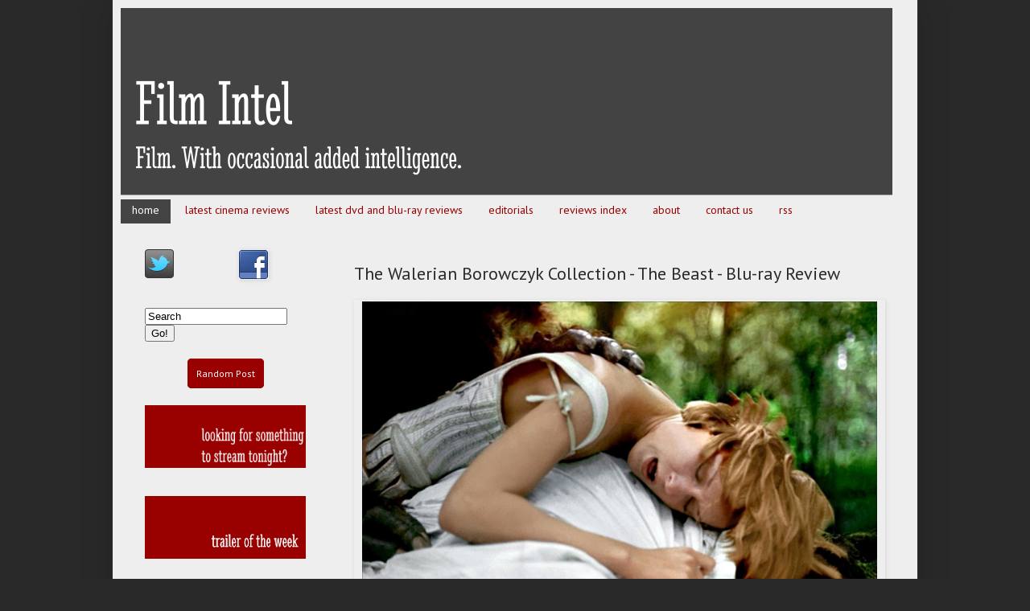

--- FILE ---
content_type: text/html; charset=UTF-8
request_url: http://www.film-intel.com/2014/10/the-walerian-borowczyk-collection-beast.html
body_size: 18527
content:
<!DOCTYPE html>
<html class='v2' dir='ltr' xmlns='http://www.w3.org/1999/xhtml' xmlns:b='http://www.google.com/2005/gml/b' xmlns:data='http://www.google.com/2005/gml/data' xmlns:expr='http://www.google.com/2005/gml/expr'>
<head>
<link href='https://www.blogger.com/static/v1/widgets/335934321-css_bundle_v2.css' rel='stylesheet' type='text/css'/>
<meta content='IE=EmulateIE7' http-equiv='X-UA-Compatible'/>
<meta content='width=1100' name='viewport'/>
<meta content='text/html; charset=UTF-8' http-equiv='Content-Type'/>
<meta content='blogger' name='generator'/>
<link href='http://www.film-intel.com/favicon.ico' rel='icon' type='image/x-icon'/>
<link href='http://www.film-intel.com/2014/10/the-walerian-borowczyk-collection-beast.html' rel='canonical'/>
<link rel="alternate" type="application/atom+xml" title="Film Intel - Atom" href="http://www.film-intel.com/feeds/posts/default" />
<link rel="alternate" type="application/rss+xml" title="Film Intel - RSS" href="http://www.film-intel.com/feeds/posts/default?alt=rss" />
<link rel="service.post" type="application/atom+xml" title="Film Intel - Atom" href="https://www.blogger.com/feeds/4685634083080876125/posts/default" />

<link rel="alternate" type="application/atom+xml" title="Film Intel - Atom" href="http://www.film-intel.com/feeds/5518434708004226386/comments/default" />
<!--Can't find substitution for tag [blog.ieCssRetrofitLinks]-->
<link href='https://blogger.googleusercontent.com/img/b/R29vZ2xl/AVvXsEjfnuHluwN-g8ibrErxE-pvyjH7b2cjWM25ANEjFelElZ4fqbaI-x7vaHAgHYwNLrRs5voim0KE2A12SJvfqWjdMxq_OL2HEqlOFTjy0Mzf6MdCM-fQj-VTRavjSJ9zrOr4jdqDiE4ePGCC/s1600/borowczyk+the+beast.jpg' rel='image_src'/>
<meta content='The Beast review. Borowczyk delves deeper into the world of erotic cinema in shocking and unpleasant style.' name='description'/>
<meta content='http://www.film-intel.com/2014/10/the-walerian-borowczyk-collection-beast.html' property='og:url'/>
<meta content='The Walerian Borowczyk Collection - The Beast - Blu-ray Review' property='og:title'/>
<meta content='The Beast review. Borowczyk delves deeper into the world of erotic cinema in shocking and unpleasant style.' property='og:description'/>
<meta content='https://blogger.googleusercontent.com/img/b/R29vZ2xl/AVvXsEjfnuHluwN-g8ibrErxE-pvyjH7b2cjWM25ANEjFelElZ4fqbaI-x7vaHAgHYwNLrRs5voim0KE2A12SJvfqWjdMxq_OL2HEqlOFTjy0Mzf6MdCM-fQj-VTRavjSJ9zrOr4jdqDiE4ePGCC/w1200-h630-p-k-no-nu/borowczyk+the+beast.jpg' property='og:image'/>
<meta content='m0dhgb5Cp-uQ2Vz-fg05Xs_nQLQ' name='alexaVerifyID'/>
<meta content='text/html; charset=UTF-8' http-equiv='Content-Type'/>
<meta content='blogger' name='generator'/>
<link href='http://www.film-intel.com/favicon.ico' rel='icon' type='image/x-icon'/>
<link href='http://www.film-intel.com/2014/10/the-walerian-borowczyk-collection-beast.html' rel='canonical'/>
<link rel="alternate" type="application/atom+xml" title="Film Intel - Atom" href="http://www.film-intel.com/feeds/posts/default" />
<link rel="alternate" type="application/rss+xml" title="Film Intel - RSS" href="http://www.film-intel.com/feeds/posts/default?alt=rss" />
<link rel="service.post" type="application/atom+xml" title="Film Intel - Atom" href="https://www.blogger.com/feeds/4685634083080876125/posts/default" />

<link rel="alternate" type="application/atom+xml" title="Film Intel - Atom" href="http://www.film-intel.com/feeds/5518434708004226386/comments/default" />
<!--Can't find substitution for tag [blog.ieCssRetrofitLinks]-->
<link href='https://blogger.googleusercontent.com/img/b/R29vZ2xl/AVvXsEjfnuHluwN-g8ibrErxE-pvyjH7b2cjWM25ANEjFelElZ4fqbaI-x7vaHAgHYwNLrRs5voim0KE2A12SJvfqWjdMxq_OL2HEqlOFTjy0Mzf6MdCM-fQj-VTRavjSJ9zrOr4jdqDiE4ePGCC/s1600/borowczyk+the+beast.jpg' rel='image_src'/>
<meta content='The Beast review. Borowczyk delves deeper into the world of erotic cinema in shocking and unpleasant style.' name='description'/>
<meta content='http://www.film-intel.com/2014/10/the-walerian-borowczyk-collection-beast.html' property='og:url'/>
<meta content='The Walerian Borowczyk Collection - The Beast - Blu-ray Review' property='og:title'/>
<meta content='The Beast review. Borowczyk delves deeper into the world of erotic cinema in shocking and unpleasant style.' property='og:description'/>
<meta content='https://blogger.googleusercontent.com/img/b/R29vZ2xl/AVvXsEjfnuHluwN-g8ibrErxE-pvyjH7b2cjWM25ANEjFelElZ4fqbaI-x7vaHAgHYwNLrRs5voim0KE2A12SJvfqWjdMxq_OL2HEqlOFTjy0Mzf6MdCM-fQj-VTRavjSJ9zrOr4jdqDiE4ePGCC/w1200-h630-p-k-no-nu/borowczyk+the+beast.jpg' property='og:image'/>
<meta content='Film Intel: Film. With occasional added intelligence. Film reviews, editorials, film trailers and humour in bite-sized pieces.' name='description'/>
<meta content='film, movies, film reviews, blu-ray reviews, DVD reviews, trailers, cinema' name='keywords'/>
<meta content='Film Intel' name='author'/>
<title>The Walerian Borowczyk Collection - The Beast - Blu-ray Review | Film Intel</title>
<link href='http://i835.photobucket.com/albums/zz275/thistimeitwillbedifferent/favicon.png' rel='shortcut icon' type='image/vnd.microsoft.icon'/>
<style type='text/css'>@font-face{font-family:'PT Sans';font-style:normal;font-weight:400;font-display:swap;src:url(//fonts.gstatic.com/s/ptsans/v18/jizaRExUiTo99u79D0-ExcOPIDUg-g.woff2)format('woff2');unicode-range:U+0460-052F,U+1C80-1C8A,U+20B4,U+2DE0-2DFF,U+A640-A69F,U+FE2E-FE2F;}@font-face{font-family:'PT Sans';font-style:normal;font-weight:400;font-display:swap;src:url(//fonts.gstatic.com/s/ptsans/v18/jizaRExUiTo99u79D0aExcOPIDUg-g.woff2)format('woff2');unicode-range:U+0301,U+0400-045F,U+0490-0491,U+04B0-04B1,U+2116;}@font-face{font-family:'PT Sans';font-style:normal;font-weight:400;font-display:swap;src:url(//fonts.gstatic.com/s/ptsans/v18/jizaRExUiTo99u79D0yExcOPIDUg-g.woff2)format('woff2');unicode-range:U+0100-02BA,U+02BD-02C5,U+02C7-02CC,U+02CE-02D7,U+02DD-02FF,U+0304,U+0308,U+0329,U+1D00-1DBF,U+1E00-1E9F,U+1EF2-1EFF,U+2020,U+20A0-20AB,U+20AD-20C0,U+2113,U+2C60-2C7F,U+A720-A7FF;}@font-face{font-family:'PT Sans';font-style:normal;font-weight:400;font-display:swap;src:url(//fonts.gstatic.com/s/ptsans/v18/jizaRExUiTo99u79D0KExcOPIDU.woff2)format('woff2');unicode-range:U+0000-00FF,U+0131,U+0152-0153,U+02BB-02BC,U+02C6,U+02DA,U+02DC,U+0304,U+0308,U+0329,U+2000-206F,U+20AC,U+2122,U+2191,U+2193,U+2212,U+2215,U+FEFF,U+FFFD;}</style>
<style id='page-skin-1' type='text/css'><!--
/*
-----------------------------------------------
Blogger Template Style
Name:     Simple
Designer: Josh Peterson
URL:      www.noaesthetic.com
----------------------------------------------- */
#navbar {
height: 0px;
visibility: hidden;
display: none;
}
/* Variable definitions
====================
<Variable name="keycolor" description="Main Color" type="color" default="#66bbdd"/>
<Group description="Page Text" selector="body">
<Variable name="body.font" description="Font" type="font"
default="normal normal 12px Arial, Tahoma, Helvetica, FreeSans, sans-serif"/>
<Variable name="body.text.color" description="Text Color" type="color" default="#222222"/>
</Group>
<Group description="Backgrounds" selector=".body-fauxcolumns-outer">
<Variable name="body.background.color" description="Outer Background" type="color" default="#66bbdd"/>
<Variable name="content.background.color" description="Main Background" type="color" default="#ffffff"/>
<Variable name="header.background.color" description="Header Background" type="color" default="transparent"/>
</Group>
<Group description="Links" selector=".main-outer">
<Variable name="link.color" description="Link Color" type="color" default="#2288bb"/>
<Variable name="link.visited.color" description="Visited Color" type="color" default="#888888"/>
<Variable name="link.hover.color" description="Hover Color" type="color" default="#33aaff"/>
</Group>
<Group description="Blog Title" selector=".header h1">
<Variable name="header.font" description="Font" type="font"
default="normal normal 60px Arial, Tahoma, Helvetica, FreeSans, sans-serif"/>
<Variable name="header.text.color" description="Title Color" type="color" default="#3399bb" />
</Group>
<Group description="Blog Description" selector=".header .description">
<Variable name="description.text.color" description="Description Color" type="color"
default="#777777" />
</Group>
<Group description="Tabs Text" selector=".tabs-inner .widget li a">
<Variable name="tabs.font" description="Font" type="font"
default="normal normal 14px Arial, Tahoma, Helvetica, FreeSans, sans-serif"/>
<Variable name="tabs.text.color" description="Text Color" type="color" default="#999999"/>
<Variable name="tabs.selected.text.color" description="Selected Color" type="color" default="#000000"/>
</Group>
<Group description="Tabs Background" selector=".tabs-outer .PageList">
<Variable name="tabs.background.color" description="Background Color" type="color" default="#f5f5f5"/>
<Variable name="tabs.selected.background.color" description="Selected Color" type="color" default="#eeeeee"/>
</Group>
<Group description="Post Title" selector="h3.post-title, .comments h4">
<Variable name="post.title.font" description="Font" type="font"
default="normal normal 22px Arial, Tahoma, Helvetica, FreeSans, sans-serif"/>
</Group>
<Group description="Date Header" selector=".date-header">
<Variable name="date.header.color" description="Text Color" type="color"
default="#292929"/>
<Variable name="date.header.background.color" description="Background Color" type="color"
default="transparent"/>
</Group>
<Group description="Post Footer" selector=".post-footer">
<Variable name="post.footer.text.color" description="Text Color" type="color" default="#666666"/>
<Variable name="post.footer.background.color" description="Background Color" type="color"
default="#f9f9f9"/>
<Variable name="post.footer.border.color" description="Shadow Color" type="color" default="#eeeeee"/>
</Group>
<Group description="Gadgets" selector="h2">
<Variable name="widget.title.font" description="Title Font" type="font"
default="normal bold 11px Arial, Tahoma, Helvetica, FreeSans, sans-serif"/>
<Variable name="widget.title.text.color" description="Title Color" type="color" default="#000000"/>
<Variable name="widget.alternate.text.color" description="Alternate Color" type="color" default="#999999"/>
</Group>
<Group description="Images" selector=".main-inner">
<Variable name="image.background.color" description="Background Color" type="color" default="#ffffff"/>
<Variable name="image.border.color" description="Border Color" type="color" default="#eeeeee"/>
<Variable name="image.text.color" description="Caption Text Color" type="color" default="#292929"/>
</Group>
<Group description="Accents" selector=".content-inner">
<Variable name="body.rule.color" description="Separator Line Color" type="color" default="#eeeeee"/>
<Variable name="tabs.border.color" description="Tabs Border Color" type="color" default="transparent"/>
</Group>
<Variable name="body.background" description="Body Background" type="background"
color="#292929" default="$(color) none repeat scroll top left"/>
<Variable name="body.background.override" description="Body Background Override" type="string" default=""/>
<Variable name="body.background.gradient.cap" description="Body Gradient Cap" type="url"
default="url(http://www.blogblog.com/1kt/simple/gradients_light.png)"/>
<Variable name="body.background.gradient.tile" description="Body Gradient Tile" type="url"
default="url(http://www.blogblog.com/1kt/simple/body_gradient_tile_light.png)"/>
<Variable name="content.background.color.selector" description="Content Background Color Selector" type="string" default=".content-inner"/>
<Variable name="content.padding" description="Content Padding" type="length" default="10px"/>
<Variable name="content.padding.horizontal" description="Content Horizontal Padding" type="length" default="10px"/>
<Variable name="content.shadow.spread" description="Content Shadow Spread" type="length" default="40px"/>
<Variable name="content.shadow.spread.webkit" description="Content Shadow Spread (WebKit)" type="length" default="5px"/>
<Variable name="content.shadow.spread.ie" description="Content Shadow Spread (IE)" type="length" default="10px"/>
<Variable name="main.border.width" description="Main Border Width" type="length" default="0"/>
<Variable name="header.background.gradient" description="Header Gradient" type="url" default="none"/>
<Variable name="header.shadow.offset.left" description="Header Shadow Offset Left" type="length" default="-1px"/>
<Variable name="header.shadow.offset.top" description="Header Shadow Offset Top" type="length" default="-1px"/>
<Variable name="header.shadow.spread" description="Header Shadow Spread" type="length" default="1px"/>
<Variable name="header.padding" description="Header Padding" type="length" default="30px"/>
<Variable name="header.border.size" description="Header Border Size" type="length" default="1px"/>
<Variable name="header.bottom.border.size" description="Header Bottom Border Size" type="length" default="1px"/>
<Variable name="header.border.horizontalsize" description="Header Horizontal Border Size" type="length" default="0"/>
<Variable name="description.text.size" description="Description Text Size" type="string" default="140%"/>
<Variable name="tabs.margin.top" description="Tabs Margin Top" type="length" default="0" />
<Variable name="tabs.margin.side" description="Tabs Side Margin" type="length" default="30px" />
<Variable name="tabs.background.gradient" description="Tabs Background Gradient" type="url"
default="url(http://www.blogblog.com/1kt/simple/gradients_light.png)"/>
<Variable name="tabs.border.width" description="Tabs Border Width" type="length" default="1px"/>
<Variable name="tabs.bevel.border.width" description="Tabs Bevel Border Width" type="length" default="1px"/>
<Variable name="date.header.padding" description="Date Header Padding" type="string" default="inherit"/>
<Variable name="date.header.letterspacing" description="Date Header Letter Spacing" type="string" default="inherit"/>
<Variable name="date.header.margin" description="Date Header Margin" type="string" default="inherit"/>
<Variable name="post.margin.bottom" description="Post Bottom Margin" type="length" default="25px"/>
<Variable name="image.border.small.size" description="Image Border Small Size" type="length" default="2px"/>
<Variable name="image.border.large.size" description="Image Border Large Size" type="length" default="5px"/>
<Variable name="page.width.selector" description="Page Width Selector" type="string" default=".region-inner"/>
<Variable name="page.width" description="Page Width" type="string" default="auto"/>
<Variable name="main.section.margin" description="Main Section Margin" type="length" default="15px"/>
<Variable name="main.padding" description="Main Padding" type="length" default="15px"/>
<Variable name="main.padding.top" description="Main Padding Top" type="length" default="30px"/>
<Variable name="main.padding.bottom" description="Main Padding Bottom" type="length" default="30px"/>
<Variable name="paging.background"
color="#eeeeee"
description="Background of blog paging area" type="background"
default="transparent none no-repeat scroll top center"/>
<Variable name="footer.bevel" description="Bevel border length of footer" type="length" default="0"/>
<Variable name="startSide" description="Side where text starts in blog language" type="automatic" default="left"/>
<Variable name="endSide" description="Side where text ends in blog language" type="automatic" default="right"/>
*/
/* Content
----------------------------------------------- */
body {
font: normal normal 14px PT Sans;
color: #292929;
background: #292929 none repeat scroll top left;
padding: 0 40px 40px 40px;
}
html body .region-inner {
min-width: 0;
max-width: 100%;
width: auto;
}
a:link {
text-decoration:none;
color: #990000;
}
a:visited {
text-decoration:none;
color: #990000;
}
a:hover {
text-decoration:underline;
color: #990000;
}
.body-fauxcolumn-outer .fauxcolumn-inner {
background: transparent none repeat scroll top left;
_background-image: none;
}
.body-fauxcolumn-outer .cap-top {
position: absolute;
z-index: 1;
height: 400px;
width: 100%;
background: #292929 none repeat scroll top left;
}
.body-fauxcolumn-outer .cap-top .cap-left {
width: 100%;
background: transparent none repeat-x scroll top left;
_background-image: none;
}
.content-outer {
-moz-box-shadow: 0 0 40px rgba(0, 0, 0, .15);
-webkit-box-shadow: 0 0 5px rgba(0, 0, 0, .15);
-goog-ms-box-shadow: 0 0 10px #333333;
box-shadow: 0 0 40px rgba(0, 0, 0, .15);
margin-bottom: 1px;
}
.content-inner {
padding: 10px 10px;
}
.content-inner {
background-color: #eeeeee;
}
/* Header
----------------------------------------------- */
.header-outer {
background: transparent none repeat-x scroll 0 -400px;
_background-image: none;
}
.Header h1 {
font: normal normal 60px Arial, Tahoma, Helvetica, FreeSans, sans-serif;
color: #ffffff;
text-shadow: -1px -1px 1px rgba(0, 0, 0, .2);
}
.Header h1 a {
color: #ffffff;
}
.Header .description {
font-size: 140%;
color: #aaaaaa;
}
.header-inner .Header .titlewrapper {
padding: 22px 30px;
}
.header-inner .Header .descriptionwrapper {
padding: 0 30px;
}
/* Tabs
----------------------------------------------- */
.tabs-inner .section:first-child {
border-top: 1px solid transparent;
}
.tabs-inner .section:first-child ul {
margin-top: -1px;
border-top: 1px solid transparent;
border-left: 0 solid transparent;
border-right: 0 solid transparent;
}
.tabs-inner .widget ul {
background: transparent none repeat-x scroll 0 -800px;
_background-image: none;
border-bottom: 1px solid transparent;
margin-top: 0;
margin-left: -30px;
margin-right: -30px;
}
.tabs-inner .widget li a {
display: inline-block;
padding: .6em 1em;
font: normal normal 14px PT Sans;
color: #990000;
border-left: 1px solid #eeeeee;
border-right: 0 solid transparent;
}
.tabs-inner .widget li:first-child a {
border-left: none;
}
.tabs-inner .widget li.selected a, .tabs-inner .widget li a:hover {
color: #ffffff;
background-color: #444444;
text-decoration: none;
}
/* Columns
----------------------------------------------- */
.main-outer {
border-top: 0 solid transparent;
}
.fauxcolumn-left-outer .fauxcolumn-inner {
border-right: 1px solid transparent;
}
.fauxcolumn-right-outer .fauxcolumn-inner {
border-left: 1px solid transparent;
}
/* Headings
----------------------------------------------- */
h2 {
margin: 0 0 1em 0;
font: normal bold 11px Verdana, Geneva, sans-serif;
color: #999999;
text-transform: uppercase;
}
/* Widgets
----------------------------------------------- */
.widget .zippy {
color: #999999;
text-shadow: 2px 2px 1px rgba(0, 0, 0, .1);
}
.widget .popular-posts ul {
list-style: none;
}
/* Posts
----------------------------------------------- */
.date-header span {
background-color: #990000;
color: #eeeeee;
padding: inherit;
letter-spacing: inherit;
margin: inherit;
}
.main-inner {
padding-top: 30px;
padding-bottom: 30px;
}
.main-inner .column-center-inner {
padding: 0 15px;
}
.main-inner .column-center-inner .section {
margin: 0 15px;
}
.post {
background: url(https://blogger.googleusercontent.com/img/b/R29vZ2xl/AVvXsEj00pr8FTT-V_QtOPqAB7pPZ9tHlPg34avK6uShrvUSR5HxkaxK6j0wROwnoXf_non7-0_mbuxR4ar4afEGnE1fdHrFRwNMlO0k9xOJ7iPzTHtI98iOtcKnQW4XeCnIrREon-XXJOPuBNE/s1600/seperator.png);
background-repeat: no-repeat;
background-position: bottom center;
margin:.5em 0 1.5em;
padding-bottom:2.5em;
margin: 0 0 25px 0;
}
h3.post-title, .comments h4 {
font: normal normal 22px PT Sans;
margin: .75em 0 0;
}
.post-body {
font-size: 110%;
line-height: 1.4;
position: relative;
}
.post-body img, .post-body .tr-caption-container, .Profile img, .Image img,
.BlogList .item-thumbnail img {
padding: 0;
background: transparent;
border: 1px solid transparent;
-moz-box-shadow: 1px 1px 5px rgba(0, 0, 0, .1);
-webkit-box-shadow: 1px 1px 5px rgba(0, 0, 0, .1);
box-shadow: 1px 1px 5px rgba(0, 0, 0, .1);
}
.post-body img, .post-body .tr-caption-container {
padding: 1px;
}
.post-body .tr-caption-container {
color: #444444;
}
.post-body .tr-caption-container img {
padding: 0;
background: transparent;
border: none;
-moz-box-shadow: 0 0 0 rgba(0, 0, 0, .1);
-webkit-box-shadow: 0 0 0 rgba(0, 0, 0, .1);
box-shadow: 0 0 0 rgba(0, 0, 0, .1);
}
.post-header {
margin: 0 0 1.5em;
line-height: 1.6;
font-size: 90%;
}
.post-footer {
margin: 20px -2px 0;
padding: 5px 10px;
color: #444444;
background-color: transparent;
border-bottom: 1px solid transparent;
line-height: 1.6;
font-size: 90%;
}
#comments .comment-author {
padding-top: 1.5em;
border-top: 1px solid transparent;
background-position: 0 1.5em;
}
#comments .comment-author:first-child {
padding-top: 0;
border-top: none;
}
.avatar-image-container {
margin: .2em 0 0;
}
#comments .avatar-image-container img {
border: 1px solid transparent;
}
/* Accents
---------------------------------------------- */
.section-columns td.columns-cell {
border-left: 1px solid transparent;
}
.blog-pager {
background: transparent none no-repeat scroll top center;
}
.blog-pager-older-link, .home-link,
.blog-pager-newer-link {
background-color: #eeeeee;
padding: 5px;
}
.footer-outer {
border-top: 0 dashed #bbbbbb;
}
/* Mobile
----------------------------------------------- */
.mobile .content-outer {
-webkit-box-shadow: 0 0 3px rgba(0, 0, 0, .15);
box-shadow: 0 0 3px rgba(0, 0, 0, .15);
padding: 0 40px;
}
body.mobile .AdSense {
margin: 0 -40px;
}
.mobile .tabs-inner .widget ul {
margin-left: 0;
margin-right: 0;
}
.mobile .post {
margin: 0;
}
.mobile .main-inner .column-center-inner .section {
margin: 0;
}
.mobile .date-header span {
padding: 0.1em 10px;
margin: 0 -10px;
}
.mobile h3.post-title {
margin: 0;
}
.mobile .blog-pager {
background: transparent;
}
.mobile .footer-outer {
border-top: none;
}
.mobile .main-inner, .mobile .footer-inner {
background-color: #eeeeee;
}
.mobile-index-contents {
color: #292929;
}
.mobile-link-button {
background-color: #990000;
}
.mobile-link-button a:link, .mobile-link-button a:visited {
color: #eeeeee;
}
.mobile .body-fauxcolumn-outer .cap-top {
background-size: 100% auto;
}
/*URL: http://www.AllBlogTools.com/ */
.basictab{
padding: 3px 0;
margin-left: 0;
font: bold 12px Verdana;
border-bottom: 1px solid gray;
list-style-type: none;
text-align: left; /*set to left, center, or right to align the menu as desired*/
}
.basictab li{
display: inline;
margin: 0;
}
.basictab li a{
text-decoration: none;
padding: 3px 7px;
margin-right: 3px;
border: none;
border-bottom: none;
background-color: #transparent;
color: #990000;
}
.basictab li a:visited{
color: #990000;
}
.basictab li a:hover{
background-color: #DBFF6C;
color: black;
}
.basictab li a:active{
color: transparent;
}
.basictab li.selected a{ /*selected tab effect*/
position: relative;
top: 4px;
padding-top: 4px;
background-color: #transparent;
color: transparent;
}

--></style>
<style id='template-skin-1' type='text/css'><!--
body {
min-width: 1000px;
}
.content-outer, .content-fauxcolumn-outer, .region-inner {
min-width: 1000px;
max-width: 1000px;
_width: 1000px;
}
.main-inner .columns {
padding-left: 260px;
padding-right: 0px;
}
.main-inner .fauxcolumn-center-outer {
left: 260px;
right: 0px;
/* IE6 does not respect left and right together */
_width: expression(this.parentNode.offsetWidth -
parseInt("260px") -
parseInt("0px") + 'px');
}
.main-inner .fauxcolumn-left-outer {
width: 260px;
}
.main-inner .fauxcolumn-right-outer {
width: 0px;
}
.main-inner .column-left-outer {
width: 260px;
right: 100%;
margin-left: -260px;
}
.main-inner .column-right-outer {
width: 0px;
margin-right: -0px;
}
#layout {
min-width: 0;
}
#layout .content-outer {
min-width: 0;
width: 800px;
}
#layout .region-inner {
min-width: 0;
width: auto;
}
--></style>
<script type='text/javascript'>

  var _gaq = _gaq || [];
  _gaq.push(['_setAccount', 'UA-3454946-2']);
  _gaq.push(['_trackPageview']);

  (function() {
    var ga = document.createElement('script'); ga.type = 'text/javascript'; ga.async = true;
    ga.src = ('https:' == document.location.protocol ? 'https://ssl' : 'http://www') + '.google-analytics.com/ga.js';
    var s = document.getElementsByTagName('script')[0]; s.parentNode.insertBefore(ga, s);
  })();

</script>
<link href='https://www.blogger.com/dyn-css/authorization.css?targetBlogID=4685634083080876125&amp;zx=bbcec5ba-bc51-4852-a639-8b7ffe85478e' media='none' onload='if(media!=&#39;all&#39;)media=&#39;all&#39;' rel='stylesheet'/><noscript><link href='https://www.blogger.com/dyn-css/authorization.css?targetBlogID=4685634083080876125&amp;zx=bbcec5ba-bc51-4852-a639-8b7ffe85478e' rel='stylesheet'/></noscript>
<meta name='google-adsense-platform-account' content='ca-host-pub-1556223355139109'/>
<meta name='google-adsense-platform-domain' content='blogspot.com'/>

<!-- data-ad-client=ca-pub-0045183128644632 -->

</head>
<body class='loading'>
<div class='navbar section' id='navbar'><div class='widget Navbar' data-version='1' id='Navbar1'><script type="text/javascript">
    function setAttributeOnload(object, attribute, val) {
      if(window.addEventListener) {
        window.addEventListener('load',
          function(){ object[attribute] = val; }, false);
      } else {
        window.attachEvent('onload', function(){ object[attribute] = val; });
      }
    }
  </script>
<div id="navbar-iframe-container"></div>
<script type="text/javascript" src="https://apis.google.com/js/platform.js"></script>
<script type="text/javascript">
      gapi.load("gapi.iframes:gapi.iframes.style.bubble", function() {
        if (gapi.iframes && gapi.iframes.getContext) {
          gapi.iframes.getContext().openChild({
              url: 'https://www.blogger.com/navbar/4685634083080876125?po\x3d5518434708004226386\x26origin\x3dhttp://www.film-intel.com',
              where: document.getElementById("navbar-iframe-container"),
              id: "navbar-iframe"
          });
        }
      });
    </script><script type="text/javascript">
(function() {
var script = document.createElement('script');
script.type = 'text/javascript';
script.src = '//pagead2.googlesyndication.com/pagead/js/google_top_exp.js';
var head = document.getElementsByTagName('head')[0];
if (head) {
head.appendChild(script);
}})();
</script>
</div></div>
<div class='body-fauxcolumns'>
<div class='fauxcolumn-outer body-fauxcolumn-outer'>
<div class='cap-top'>
<div class='cap-left'></div>
<div class='cap-right'></div>
</div>
<div class='fauxborder-left'>
<div class='fauxborder-right'></div>
<div class='fauxcolumn-inner'>
</div>
</div>
<div class='cap-bottom'>
<div class='cap-left'></div>
<div class='cap-right'></div>
</div>
</div>
</div>
<div class='content'>
<div class='content-fauxcolumns'>
<div class='fauxcolumn-outer content-fauxcolumn-outer'>
<div class='cap-top'>
<div class='cap-left'></div>
<div class='cap-right'></div>
</div>
<div class='fauxborder-left'>
<div class='fauxborder-right'></div>
<div class='fauxcolumn-inner'>
</div>
</div>
<div class='cap-bottom'>
<div class='cap-left'></div>
<div class='cap-right'></div>
</div>
</div>
</div>
<div class='content-outer'>
<div class='content-cap-top cap-top'>
<div class='cap-left'></div>
<div class='cap-right'></div>
</div>
<div class='fauxborder-left content-fauxborder-left'>
<div class='fauxborder-right content-fauxborder-right'></div>
<div class='content-inner'>
<header>
<div class='header-outer'>
<div class='header-cap-top cap-top'>
<div class='cap-left'></div>
<div class='cap-right'></div>
</div>
<div class='fauxborder-left header-fauxborder-left'>
<div class='fauxborder-right header-fauxborder-right'></div>
<div class='region-inner header-inner'>
<div class='header section' id='header'><div class='widget Header' data-version='1' id='Header1'>
<div id='header-inner'>
<a href='http://www.film-intel.com/' style='display: block'>
<img alt='Film Intel' height='233px; ' id='Header1_headerimg' src='https://blogger.googleusercontent.com/img/b/R29vZ2xl/AVvXsEizgpCoNAFxWhzGjWH4y79-tL67dMK0-MWc9swHTln0pwkYAI1HrvPUdnXadvFRF0Lf2l3plorUS1bDj7_1Z1j4oxMpOgwiwukOj3R7fyz6QLY5Abd4sLi-bdr1XOxaU5l81GdV86T161en/s1600/banner.png' style='display: block' width='959px; '/>
</a>
</div>
</div></div>
</div>
</div>
<div class='header-cap-bottom cap-bottom'>
<div class='cap-left'></div>
<div class='cap-right'></div>
</div>
</div>
</header>
<div class='tabs-outer'>
<div class='tabs-cap-top cap-top'>
<div class='cap-left'></div>
<div class='cap-right'></div>
</div>
<div class='fauxborder-left tabs-fauxborder-left'>
<div class='fauxborder-right tabs-fauxborder-right'></div>
<div class='region-inner tabs-inner'>
<div class='tabs section' id='crosscol'><div class='widget HTML' data-version='1' id='HTML3'>
<div class='widget-content'>
<ul class="basictab">
<li class="selected"><a href="http://www.film-intel.com">home</a></li>
<li><a href="http://www.film-intel.com/search/label/cinema%20reviews">latest cinema reviews</a></li>
<li><a href="http://www.film-intel.com/search/label/DVD%20reviews">latest dvd and blu-ray reviews</a></li>
<li><a href="http://www.film-intel.com/search/label/editorial">editorials</a></li>
<li><a href="http://www.film-intel.com/p/film-reviews.html">reviews index</a></li>
<li><a href="http://www.film-intel.com/2008/01/about.html">about</a></li>
<li><a href="http://www.film-intel.com/2008/01/contact-us.html">contact us</a></li>
<li><a href="http://feeds.feedburner.com/FilmIntel">rss</a></li>
</ul>
</div>
<div class='clear'></div>
</div></div>
<div class='tabs no-items section' id='crosscol-overflow'></div>
</div>
</div>
<div class='tabs-cap-bottom cap-bottom'>
<div class='cap-left'></div>
<div class='cap-right'></div>
</div>
</div>
<div class='main-outer'>
<div class='main-cap-top cap-top'>
<div class='cap-left'></div>
<div class='cap-right'></div>
</div>
<div class='fauxborder-left main-fauxborder-left'>
<div class='fauxborder-right main-fauxborder-right'></div>
<div class='region-inner main-inner'>
<div class='columns fauxcolumns'>
<div class='fauxcolumn-outer fauxcolumn-center-outer'>
<div class='cap-top'>
<div class='cap-left'></div>
<div class='cap-right'></div>
</div>
<div class='fauxborder-left'>
<div class='fauxborder-right'></div>
<div class='fauxcolumn-inner'>
</div>
</div>
<div class='cap-bottom'>
<div class='cap-left'></div>
<div class='cap-right'></div>
</div>
</div>
<div class='fauxcolumn-outer fauxcolumn-left-outer'>
<div class='cap-top'>
<div class='cap-left'></div>
<div class='cap-right'></div>
</div>
<div class='fauxborder-left'>
<div class='fauxborder-right'></div>
<div class='fauxcolumn-inner'>
</div>
</div>
<div class='cap-bottom'>
<div class='cap-left'></div>
<div class='cap-right'></div>
</div>
</div>
<div class='fauxcolumn-outer fauxcolumn-right-outer'>
<div class='cap-top'>
<div class='cap-left'></div>
<div class='cap-right'></div>
</div>
<div class='fauxborder-left'>
<div class='fauxborder-right'></div>
<div class='fauxcolumn-inner'>
</div>
</div>
<div class='cap-bottom'>
<div class='cap-left'></div>
<div class='cap-right'></div>
</div>
</div>
<!-- corrects IE6 width calculation -->
<div class='columns-inner'>
<div class='column-center-outer'>
<div class='column-center-inner'>
<div class='main section' id='main'><div class='widget Blog' data-version='1' id='Blog1'>
<div class='blog-posts hfeed'>

          <div class="date-outer">
        

          <div class="date-posts">
        
<div class='post-outer'>
<div class='post hentry'>
<a name='5518434708004226386'></a>
<h3 class='post-title entry-title'>
The Walerian Borowczyk Collection - The Beast - Blu-ray Review
</h3>
<div class='post-header'>
<div class='post-header-line-1'></div>
</div>
<div class='post-body entry-content' id='post-body-5518434708004226386'>
<table align="center" cellpadding="0" cellspacing="0" class="tr-caption-container" style="margin-left: auto; margin-right: auto; text-align: center;"><tbody>
<tr><td style="text-align: center;"><a href="https://blogger.googleusercontent.com/img/b/R29vZ2xl/AVvXsEjfnuHluwN-g8ibrErxE-pvyjH7b2cjWM25ANEjFelElZ4fqbaI-x7vaHAgHYwNLrRs5voim0KE2A12SJvfqWjdMxq_OL2HEqlOFTjy0Mzf6MdCM-fQj-VTRavjSJ9zrOr4jdqDiE4ePGCC/s1600/borowczyk+the+beast.jpg" imageanchor="1" style="margin-left: auto; margin-right: auto;"><img border="0" height="412" src="https://blogger.googleusercontent.com/img/b/R29vZ2xl/AVvXsEjfnuHluwN-g8ibrErxE-pvyjH7b2cjWM25ANEjFelElZ4fqbaI-x7vaHAgHYwNLrRs5voim0KE2A12SJvfqWjdMxq_OL2HEqlOFTjy0Mzf6MdCM-fQj-VTRavjSJ9zrOr4jdqDiE4ePGCC/s1600/borowczyk+the+beast.jpg" width="640" /></a></td></tr>
<tr><td class="tr-caption" style="text-align: left;"><i>'</i><i>A film with a capacious hollow centre, surrounded by some of the most 
chauvinistic and vulgar cinema you're ever likely to experience'.</i></td></tr>
</tbody></table>
<br />
Famously a film which has courted controversy wherever it has gone since its initial release in 1975, <i><a href="http://www.imdb.com/title/tt0072752/">The Beast</a></i>&nbsp;sees Borowczyk move further into graphic, taboo-challenging cinema following the sexually explicit and largely disappointing&nbsp;<i>Immoral Tales </i>originally&nbsp;released a year earlier. However, what the director offers in <i>The Beast</i>&nbsp;makes his previous film seem relatively tame and chaste in comparison.&nbsp;One of the first images Borowczyk presents us with is a stallion's fully erect penis, going on to fill the opening minutes of his film with graphic scenes of the aforementioned aroused gee-gee getting it on quite vigorously with a mare. We are "treated" to close-ups of flared nostrils, steaming equine bodies and dribbling semen in a sequence which can only be described, rather disturbingly, as horse porn. What's even more troubling is that this is relatively restrained compared to what <i>The Beast </i>still&nbsp;has in store for us.<br />
<br />
Seemingly wanting to bookend his film with shocking, bestial sex scenes, Borowczyk spends much of the final half an hour of his film presenting a dream sequence which depicts the titular creature pursuing and then raping a young woman, Romilda (Sirpa Lane), in a French woodland during the 18th Century. It's a sequence which starts with blunt animal metaphor - a problem found previously in <i>Blanche -</i>&nbsp;as Romilda innocently follows a stray lamb into the woods; before moving swiftly through the unintentionally ludicrous (the Beast's unconvincing latex member receives far too much screen time) to the downright horrid. Romilda's fear and resistance soon turns to pleasure and lust, giving the entire sequence, and thereby the film as a whole, a distinctly sordid and misogynistic flavour. If Borowczyk's Beast is in fact intended to have a symbolic meaning, then its connotations can only be negative and backward; I would suggest, however, that any symbolism found within <i>The Beast</i>&nbsp;has been fabricated by those looking for it and not crafted by Borowczyk himself. <br />
<br />
Regrettably, through his obscene extended finale, Borowczyk throws away a first half which could be considered to intermittently hold some of his most pleasing cinema yet. Whilst not flawless, the director manages to build up a palpably tense atmosphere amongst the characters introduced, as well as constructing a modern gothic setting and plot which might have held some potential. His use of sound is also inventive, using audio effects here and there in original and unsettling ways. It's never enough, however, to counter Borowczyk's constant distraction with putting unsubtle sex acts on screen, including a priest's (Roland Armontel) improper relationship with two choirboys, servant Ifany (Hassane Fall) jumping into bed with his master's daughter Clarisse (Pascale Rivault) at every available opportunity, and prospective bride Lucy (Lisbeth Hummel) pleasuring herself in various unsettling ways.<br />
<br />
Borowczyk may have wanted his audience to believe that <i>The Beast</i>&nbsp;has some deep and insightful message behind it, as evidenced by the closing speech about morality and religious sin he tacks on to the very end of his film. But it hasn't: this is a film with a capacious hollow centre, surrounded by some of the most chauvinistic and vulgar cinema you're ever likely to experience.<br />
<br />
<br />
<div class="separator" style="clear: both; text-align: center;">
<a href="https://blogger.googleusercontent.com/img/b/R29vZ2xl/AVvXsEhsyTApi3udnuuS_8r_EaNmahYGI0t9EXYwp7JaQi4e6D5w_d63hYXGQ_-C1PGvFP5Abi6dymRxC4EGUmKtWTng5PIS8qDBiuP-k0_KkJJvZoDSSRg24uIODZx0UfnhyphenhyphenMU3mkAaQUXLxVM_/s1600/onestar.png" imageanchor="1" style="margin-left: 1em; margin-right: 1em;"><img border="0" height="43" src="https://blogger.googleusercontent.com/img/b/R29vZ2xl/AVvXsEhsyTApi3udnuuS_8r_EaNmahYGI0t9EXYwp7JaQi4e6D5w_d63hYXGQ_-C1PGvFP5Abi6dymRxC4EGUmKtWTng5PIS8qDBiuP-k0_KkJJvZoDSSRg24uIODZx0UfnhyphenhyphenMU3mkAaQUXLxVM_/s1600/onestar.png" width="200" /></a></div>
<br />
<br />
<i>The Beast&nbsp;is available on UK dual format Blu-ray and DVD now.</i><br />
<i><br /></i>
<br />
<blockquote class="tr_bq">
<a href="https://blogger.googleusercontent.com/img/b/R29vZ2xl/AVvXsEjvhRROuQqfe024398p_jn7NwbmNNpWahc99kO5hBpGP5ROMmzuPQ9UUoJbVBD_E24NzQ_LksxYE0NbySoq9aglu0guSvX4yf8Fh4ftK1wvBdNe20OTKjJRgldispE3Wdsc0vGzM8acdGtD/s1600/ben+film+intel+picture.jpg" imageanchor="1" style="clear: left; float: left; margin-bottom: 1em; margin-right: 1em;"><img border="0" height="95" src="https://blogger.googleusercontent.com/img/b/R29vZ2xl/AVvXsEjvhRROuQqfe024398p_jn7NwbmNNpWahc99kO5hBpGP5ROMmzuPQ9UUoJbVBD_E24NzQ_LksxYE0NbySoq9aglu0guSvX4yf8Fh4ftK1wvBdNe20OTKjJRgldispE3Wdsc0vGzM8acdGtD/s1600/ben+film+intel+picture.jpg" width="100" /></a></blockquote>
<br />
<div style="background-color: #999999; border: 1 solid #000000; margin: 10px; padding: 10px;">
<span style="font-size: x-small;">By Ben Broadribb. Ben is a regular contributor to Film Intel, having previously written at <a href="http://somelikeithotfuzz.blogspot.co.uk/">Some Like It Hot Fuzz</a>. He is normally seen in the wild wearing t-shirts containing obscure film references. He is a geek, often unashamedly so. He's also on <a href="https://plus.google.com/116141536465771076282?rel=author" rel="author">Google+</a> and <a href="https://twitter.com/FI_Ben">Twitter</a>.</span></div>
<div style='clear: both;'></div>
</div>
<div class='post-footer'>
<div style='text-align: left;'><a class='twitter-share-button' data-count='none' data-related='samjturner' data-text='Film Intel&#39;s latest article...' data-via='filmintel' href='http://twitter.com/share'>Tweet</a><script src='http://platform.twitter.com/widgets.js' type='text/javascript'></script></div>
<iframe allowTransparency='true' frameborder='0' scrolling='no' src='http://www.facebook.com/plugins/like.php?href=http://www.film-intel.com/2014/10/the-walerian-borowczyk-collection-beast.html&layout=standard&show_faces=false&width=100&action=like&font=arial&colorscheme=light' style='border:none; overflow:hidden; width:450px; height:40px;'></iframe>
<div class='post-footer-line post-footer-line-1'><span class='post-author vcard'>
</span>
<span class='post-timestamp'>
Film Intel article for
<a class='timestamp-link' href='http://www.film-intel.com/2014/10/the-walerian-borowczyk-collection-beast.html' rel='bookmark' title='permanent link'><abbr class='published' title='2014-10-01T10:00:00+01:00'>Wednesday, October 01, 2014</abbr></a>
</span>
<span class='post-comment-link'>
</span>
<span class='post-icons'>
</span>
</div>
<div class='post-footer-line post-footer-line-2'><span class='post-labels'>
Read more like this:
<a href='http://www.film-intel.com/search/label/Blu-ray%20reviews' rel='tag'>Blu-ray reviews</a>,
<a href='http://www.film-intel.com/search/label/by%20Ben%20Broadribb' rel='tag'>by Ben Broadribb</a>,
<a href='http://www.film-intel.com/search/label/DVD%20reviews' rel='tag'>DVD reviews</a>,
<a href='http://www.film-intel.com/search/label/film' rel='tag'>film</a>,
<a href='http://www.film-intel.com/search/label/film%20reviews' rel='tag'>film reviews</a>
</span>
</div>
<div class='post-footer-line post-footer-line-3'></div>
</div>
</div>
<div class='comments' id='comments'>
<a name='comments'></a>
<h4>2 comments:</h4>
<div class='comments-content'>
<script async='async' src='' type='text/javascript'></script>
<script type='text/javascript'>
    (function() {
      var items = null;
      var msgs = null;
      var config = {};

// <![CDATA[
      var cursor = null;
      if (items && items.length > 0) {
        cursor = parseInt(items[items.length - 1].timestamp) + 1;
      }

      var bodyFromEntry = function(entry) {
        var text = (entry &&
                    ((entry.content && entry.content.$t) ||
                     (entry.summary && entry.summary.$t))) ||
            '';
        if (entry && entry.gd$extendedProperty) {
          for (var k in entry.gd$extendedProperty) {
            if (entry.gd$extendedProperty[k].name == 'blogger.contentRemoved') {
              return '<span class="deleted-comment">' + text + '</span>';
            }
          }
        }
        return text;
      }

      var parse = function(data) {
        cursor = null;
        var comments = [];
        if (data && data.feed && data.feed.entry) {
          for (var i = 0, entry; entry = data.feed.entry[i]; i++) {
            var comment = {};
            // comment ID, parsed out of the original id format
            var id = /blog-(\d+).post-(\d+)/.exec(entry.id.$t);
            comment.id = id ? id[2] : null;
            comment.body = bodyFromEntry(entry);
            comment.timestamp = Date.parse(entry.published.$t) + '';
            if (entry.author && entry.author.constructor === Array) {
              var auth = entry.author[0];
              if (auth) {
                comment.author = {
                  name: (auth.name ? auth.name.$t : undefined),
                  profileUrl: (auth.uri ? auth.uri.$t : undefined),
                  avatarUrl: (auth.gd$image ? auth.gd$image.src : undefined)
                };
              }
            }
            if (entry.link) {
              if (entry.link[2]) {
                comment.link = comment.permalink = entry.link[2].href;
              }
              if (entry.link[3]) {
                var pid = /.*comments\/default\/(\d+)\?.*/.exec(entry.link[3].href);
                if (pid && pid[1]) {
                  comment.parentId = pid[1];
                }
              }
            }
            comment.deleteclass = 'item-control blog-admin';
            if (entry.gd$extendedProperty) {
              for (var k in entry.gd$extendedProperty) {
                if (entry.gd$extendedProperty[k].name == 'blogger.itemClass') {
                  comment.deleteclass += ' ' + entry.gd$extendedProperty[k].value;
                } else if (entry.gd$extendedProperty[k].name == 'blogger.displayTime') {
                  comment.displayTime = entry.gd$extendedProperty[k].value;
                }
              }
            }
            comments.push(comment);
          }
        }
        return comments;
      };

      var paginator = function(callback) {
        if (hasMore()) {
          var url = config.feed + '?alt=json&v=2&orderby=published&reverse=false&max-results=50';
          if (cursor) {
            url += '&published-min=' + new Date(cursor).toISOString();
          }
          window.bloggercomments = function(data) {
            var parsed = parse(data);
            cursor = parsed.length < 50 ? null
                : parseInt(parsed[parsed.length - 1].timestamp) + 1
            callback(parsed);
            window.bloggercomments = null;
          }
          url += '&callback=bloggercomments';
          var script = document.createElement('script');
          script.type = 'text/javascript';
          script.src = url;
          document.getElementsByTagName('head')[0].appendChild(script);
        }
      };
      var hasMore = function() {
        return !!cursor;
      };
      var getMeta = function(key, comment) {
        if ('iswriter' == key) {
          var matches = !!comment.author
              && comment.author.name == config.authorName
              && comment.author.profileUrl == config.authorUrl;
          return matches ? 'true' : '';
        } else if ('deletelink' == key) {
          return config.baseUri + '/comment/delete/'
               + config.blogId + '/' + comment.id;
        } else if ('deleteclass' == key) {
          return comment.deleteclass;
        }
        return '';
      };

      var replybox = null;
      var replyUrlParts = null;
      var replyParent = undefined;

      var onReply = function(commentId, domId) {
        if (replybox == null) {
          // lazily cache replybox, and adjust to suit this style:
          replybox = document.getElementById('comment-editor');
          if (replybox != null) {
            replybox.height = '250px';
            replybox.style.display = 'block';
            replyUrlParts = replybox.src.split('#');
          }
        }
        if (replybox && (commentId !== replyParent)) {
          replybox.src = '';
          document.getElementById(domId).insertBefore(replybox, null);
          replybox.src = replyUrlParts[0]
              + (commentId ? '&parentID=' + commentId : '')
              + '#' + replyUrlParts[1];
          replyParent = commentId;
        }
      };

      var hash = (window.location.hash || '#').substring(1);
      var startThread, targetComment;
      if (/^comment-form_/.test(hash)) {
        startThread = hash.substring('comment-form_'.length);
      } else if (/^c[0-9]+$/.test(hash)) {
        targetComment = hash.substring(1);
      }

      // Configure commenting API:
      var configJso = {
        'maxDepth': config.maxThreadDepth
      };
      var provider = {
        'id': config.postId,
        'data': items,
        'loadNext': paginator,
        'hasMore': hasMore,
        'getMeta': getMeta,
        'onReply': onReply,
        'rendered': true,
        'initComment': targetComment,
        'initReplyThread': startThread,
        'config': configJso,
        'messages': msgs
      };

      var render = function() {
        if (window.goog && window.goog.comments) {
          var holder = document.getElementById('comment-holder');
          window.goog.comments.render(holder, provider);
        }
      };

      // render now, or queue to render when library loads:
      if (window.goog && window.goog.comments) {
        render();
      } else {
        window.goog = window.goog || {};
        window.goog.comments = window.goog.comments || {};
        window.goog.comments.loadQueue = window.goog.comments.loadQueue || [];
        window.goog.comments.loadQueue.push(render);
      }
    })();
// ]]>
  </script>
<div id='comment-holder'>
<div class="comment-thread toplevel-thread"><ol id="top-ra"><li class="comment" id="c2899749917473169148"><div class="avatar-image-container"><img src="//resources.blogblog.com/img/blank.gif" alt=""/></div><div class="comment-block"><div class="comment-header"><cite class="user">Anonymous</cite><span class="icon user "></span><span class="datetime secondary-text"><a rel="nofollow" href="http://www.film-intel.com/2014/10/the-walerian-borowczyk-collection-beast.html?showComment=1436201511157#c2899749917473169148">6 July 2015 at 17:51</a></span></div><p class="comment-content">Insipid and rather pedestrian review. </p><span class="comment-actions secondary-text"><a class="comment-reply" target="_self" data-comment-id="2899749917473169148">Reply</a><span class="item-control blog-admin blog-admin pid-660469541"><a target="_self" href="https://www.blogger.com/comment/delete/4685634083080876125/2899749917473169148">Delete</a></span></span></div><div class="comment-replies"><div id="c2899749917473169148-rt" class="comment-thread inline-thread"><span class="thread-toggle thread-expanded"><span class="thread-arrow"></span><span class="thread-count"><a target="_self">Replies</a></span></span><ol id="c2899749917473169148-ra" class="thread-chrome thread-expanded"><div><li class="comment" id="c7039419336756235775"><div class="avatar-image-container"><img src="//www.blogger.com/img/blogger_logo_round_35.png" alt=""/></div><div class="comment-block"><div class="comment-header"><cite class="user"><a href="https://www.blogger.com/profile/18338940700070275203" rel="nofollow">Ben Broadribb</a></cite><span class="icon user blog-author"></span><span class="datetime secondary-text"><a rel="nofollow" href="http://www.film-intel.com/2014/10/the-walerian-borowczyk-collection-beast.html?showComment=1436565477754#c7039419336756235775">10 July 2015 at 22:57</a></span></div><p class="comment-content">Hi Anonymous, sorry you weren&#39;t a fan of this review. Have you seen The Beast, or any other Borowczyk films? What did you think?</p><span class="comment-actions secondary-text"><span class="item-control blog-admin blog-admin pid-435635673"><a target="_self" href="https://www.blogger.com/comment/delete/4685634083080876125/7039419336756235775">Delete</a></span></span></div><div class="comment-replies"><div id="c7039419336756235775-rt" class="comment-thread inline-thread hidden"><span class="thread-toggle thread-expanded"><span class="thread-arrow"></span><span class="thread-count"><a target="_self">Replies</a></span></span><ol id="c7039419336756235775-ra" class="thread-chrome thread-expanded"><div></div><div id="c7039419336756235775-continue" class="continue"><a class="comment-reply" target="_self" data-comment-id="7039419336756235775">Reply</a></div></ol></div></div><div class="comment-replybox-single" id="c7039419336756235775-ce"></div></li></div><div id="c2899749917473169148-continue" class="continue"><a class="comment-reply" target="_self" data-comment-id="2899749917473169148">Reply</a></div></ol></div></div><div class="comment-replybox-single" id="c2899749917473169148-ce"></div></li></ol><div id="top-continue" class="continue"><a class="comment-reply" target="_self">Add comment</a></div><div class="comment-replybox-thread" id="top-ce"></div><div class="loadmore hidden" data-post-id="5518434708004226386"><a target="_self">Load more...</a></div></div>
</div>
</div>
<p class='comment-footer'>
<div class='comment-form'>
<a name='comment-form'></a>
<p>
</p>
<a href='https://www.blogger.com/comment/frame/4685634083080876125?po=5518434708004226386&hl=en-GB&saa=85391&origin=http://www.film-intel.com' id='comment-editor-src'></a>
<iframe allowtransparency='true' class='blogger-iframe-colorize blogger-comment-from-post' frameborder='0' height='410px' id='comment-editor' name='comment-editor' src='' width='100%'></iframe>
<script src='https://www.blogger.com/static/v1/jsbin/2830521187-comment_from_post_iframe.js' type='text/javascript'></script>
<script type='text/javascript'>
      BLOG_CMT_createIframe('https://www.blogger.com/rpc_relay.html');
    </script>
</div>
</p>
<div id='backlinks-container'>
<div id='Blog1_backlinks-container'>
</div>
</div>
</div>
</div>

        </div></div>
      
</div>
<div class='blog-pager' id='blog-pager'>
<span id='blog-pager-newer-link'>
<a class='blog-pager-newer-link' href='http://www.film-intel.com/2014/10/the-two-faces-of-january-blu-ray-review.html' id='Blog1_blog-pager-newer-link' title='Newer Post'>Newer Post</a>
</span>
<span id='blog-pager-older-link'>
<a class='blog-pager-older-link' href='http://www.film-intel.com/2014/09/the-walerian-borowczyk-collection_30.html' id='Blog1_blog-pager-older-link' title='Older Post'>Older Post</a>
</span>
<a class='home-link' href='http://www.film-intel.com/'>Home</a>
</div>
<div class='clear'></div>
<div class='post-feeds'>
<div class='feed-links'>
Subscribe to:
<a class='feed-link' href='http://www.film-intel.com/feeds/5518434708004226386/comments/default' target='_blank' type='application/atom+xml'>Post Comments (Atom)</a>
</div>
</div>
</div></div>
</div>
</div>
<div class='column-left-outer'>
<div class='column-left-inner'>
<aside>
<div class='sidebar no-items section' id='sidebar-left-1'></div>
<table border='0' cellpadding='0' cellspacing='0' class='section-columns columns-2'>
<tbody>
<tr>
<td class='first columns-cell'>
<div class='sidebar section' id='sidebar-left-2-1'><div class='widget HTML' data-version='1' id='HTML5'>
<div class='widget-content'>
<a href="http://www.twitter.com/filmintel"><img src="http://twitter-badges.s3.amazonaws.com/t_logo-c.png" alt="Follow filmintel on Twitter"/></a>
</div>
<div class='clear'></div>
</div></div>
</td>
<td class='columns-cell'>
<div class='sidebar section' id='sidebar-left-2-2'><div class='widget Image' data-version='1' id='Image1'>
<div class='widget-content'>
<a href='http://www.facebook.com/filmintel'>
<img alt='' height='36' id='Image1_img' src='https://blogger.googleusercontent.com/img/b/R29vZ2xl/AVvXsEg6bzImmY9q8KlmqYh-eV1chZwZYGe3Z22Ez1zmrTAajALp3mxOq7ZGePMFhhrTeptM5wq_YDTjeF7qUqHQdYnLF2Yuswe8_sQTEviQvyE4kQDK0eyTWnimnSTJ_dZucFLIaPPSxJU4d4M/s1600/facebook-tiny-square2.png' width='36'/>
</a>
<br/>
</div>
<div class='clear'></div>
</div></div>
</td>
</tr>
</tbody>
</table>
<div class='sidebar section' id='sidebar-left-3'><div class='widget HTML' data-version='1' id='HTML15'>
<div class='widget-content'>
<form action="search" name="input" method="get">
<input value="Search" name="q" size="20" type="text"/>


<input value="Go!" type="submit"/>
</form>
</div>
<div class='clear'></div>
</div><div class='widget HTML' data-version='1' id='HTML4'>
<div class='widget-content'>
<style>
#mbb-random a {
background-color:#990000;
padding:10px;
position:relative;
font-family: 'PT Sans', regular;
font-size:12px;
text-decoration:none;
color:#fff;
border: solid 1px #990000;
background-image: linear-gradient(bottom, rgb(153,0,0) 0%, rgb(153,0,0) 100%);
background-image: -o-linear-gradient(bottom, rgb(153,0,0) 0%, rgb(153,0,0) 100%);
background-image: -moz-linear-gradient(bottom, rgb(153,0,0) 0%, rgb(153,0,0) 100%);
background-image: -webkit-linear-gradient(bottom, rgb(153,0,0) 0%, rgb(153,0,0) 100%);
background-image: -ms-linear-gradient(bottom, rgb(153,0,0) 0%, rgb(153,0,0) 100%);
background-image: -webkit-gradient(
linear,
left bottom,
left top,
color-stop(0, rgb(153,0,0)),
color-stop(1, rgb(153,0,0))
);
-webkit-box-shadow: inset 0px 1px 0px #990000, 0px 1px 0px #fff;
-moz-box-shadow: inset 0px 1px 0px #990000, 0px 1px 0px #fff;
box-shadow: inset 0px 1px 0px #990000, 0px 1px 0px #fff;
-webkit-border-radius: 5px;
-moz-border-radius: 5px;
-o-border-radius: 5px;
border-radius: 5px;
}
#mbb-random a::before {
background-color:#ccd0d5;
content:"";
display:block;
position:absolute;
width:100%;
height:100%;
padding:8px;
left:-8px;
top:-8px;
z-index:-1;
-webkit-border-radius: 5px;
-moz-border-radius: 5px;
-o-border-radius: 5px;
border-radius: 5px;
-webkit-box-shadow: inset 0px 1px 1px #909193, 0px 1px 0px #fff;
-moz-box-shadow: inset 0px 1px 1px #909193, 0px 1px 0px #fff;
-o-box-shadow: inset 0px 1px 1px #909193, 0px 1px 0px #fff;
box-shadow: inset 0px 1px 1px #909193, 0px 1px 0px #fff;
}
#mbb-random a:active {
padding-bottom:9px;
padding-left:10px;
padding-right:10px;
padding-top:11px;
top:1px;
background-image: linear-gradient(bottom, rgb(153,0,0) 0%, rgb(153,0,0) 100%);
background-image: -o-linear-gradient(bottom, rgb(153,0,0) 0%, rgb(153,0,0) 100%);
background-image: -moz-linear-gradient(bottom, rgb(153,0,0) 0%, rgb(153,0,0) 100%);
background-image: -webkit-linear-gradient(bottom, rgb(153,0,0) 0%, rgb(153,0,0) 100%);
background-image: -ms-linear-gradient(bottom, rgb(153,0,0) 0%, rgb(153,0,0) 100%);
background-image: -webkit-gradient(
linear,
left bottom,
left top,
color-stop(0, rgb(153,0,0)),
color-stop(1, rgb(153,0,0))
);
}
</style>

<center><div id="mbb-random"></div></center>
<script type="text/javascript">
function showLucky(root){ var feed = root.feed; var entries = feed.entry || []; var entry = feed.entry[0]; for (var j = 0; j < entry.link.length; ++j){if (entry.link[j].rel == 'alternate'){window.location = entry.link[j].href;}}} function fetchLuck(luck){ script = document.createElement('script'); script.src = '/feeds/posts/summary?start-index='+luck+'&max-results=1&alt=json-in-script&callback=showLucky'; script.type = 'text/javascript'; document.getElementsByTagName('head')[0].appendChild(script); } function feelingLucky(root){ var feed = root.feed; var total = parseInt(feed.openSearch$totalResults.$t,10); var luckyNumber = Math.floor(Math.random()*total);luckyNumber++; a = document.createElement('a'); a.href = '#random'; a.rel = luckyNumber; a.onclick = function(){fetchLuck(this.rel);}; a.innerHTML = 'Random Post'; document.getElementById('mbb-random').appendChild(a); } </script><script src="/feeds/posts/summary?max-results=0&alt=json-in-script&callback=feelingLucky">
</script>
</div>
<div class='clear'></div>
</div><div class='widget HTML' data-version='1' id='HTML14'>
<div class='widget-content'>
<a href="http://www.film-intel.com/search/label/online%20reviews">
<img alt="" height="78" id="Image7_img" src="https://blogger.googleusercontent.com/img/b/R29vZ2xl/AVvXsEh6ocb0rvTimLu1Mkc_AJprWPqv1KPDKJhU3wtGNgKqkVWLdBmNxNpB0E5yFIhjCI76xrODOBX9AnG4Jg1s0gQJE5N4afDqkjQdu2rwMs4NwqKJrhvHOS_KW_9iSRZ7yWBbxpungeWDLrQ-/s250/button1.png" width="200" style="visibility: visible;" />
</a>
</div>
<div class='clear'></div>
</div><div class='widget HTML' data-version='1' id='HTML7'>
<div class='widget-content'>
<a href="http://www.film-intel.com/search/label/Trailer%20Of%20The%20Week">
<img alt="trailer of the week" height="78" id="Image2_img" src="https://blogger.googleusercontent.com/img/b/R29vZ2xl/AVvXsEjhGmnk_x3v1XntQa6LY-pjiEpvjKzIYJXTksWFgV4CdGBJq34CYfcbz4nXio6Docc4aFELLk7kwto3SXnvE1Tyr12rCuoDsSogPl88ze2VOM52JWZoA2jNYHrXaqy8CwzpDIV7VyeYJS-L/s200/button2.png" width="200" style="visibility: visible;" />
</a>
</div>
<div class='clear'></div>
</div><div class='widget HTML' data-version='1' id='HTML8'>
<div class='widget-content'>
<a href="http://www.film-intel.com/search/label/From%20The%20Files%20Of...">
<img alt="" height="78" id="Image10_img" src="https://blogger.googleusercontent.com/img/b/R29vZ2xl/AVvXsEiiu68Wq27h0YXWu_1qgxn7aPYI6Ozfi9WbnZUG2upSFQKrlqiwvTVVEOLriSnDiTW4_fhMFfne0FLwJ0cz5kZ8iys5gHLr6LAwJHAx7tAvxJfrxNOqJjz69XKUELKSPx05c9a848H0tmHS/s250/button3.png" width="200" />
</a>
</div>
<div class='clear'></div>
</div><div class='widget HTML' data-version='1' id='HTML9'>
<div class='widget-content'>
<a href="http://www.film-intel.com/search/label/masters%20of%20cinema">
<img alt="" height="78" id="Image3_img" src="https://blogger.googleusercontent.com/img/b/R29vZ2xl/AVvXsEhZ41IGHIh0KUZnmZ6wUXKoX2715_91pCkanypY5EodD67K56Ivs-2tleEFB3oZ88CGHsep8FmVI_85I647Z-LB_MwefaYIDJkvYNPqQcM8MNw0NXLDzm3sD3U7J7pywSddDsfGArP52yGy/s250/button4.png" width="200" />
</a>
</div>
<div class='clear'></div>
</div><div class='widget HTML' data-version='1' id='HTML10'>
<div class='widget-content'>
<a href="http://www.film-intel.com/search/label/Classic%20Intel">
<img alt="" height="78" id="Image8_img" src="https://blogger.googleusercontent.com/img/b/R29vZ2xl/AVvXsEiTRY-Lgs21HFm35dUWlk9eDf0ZM68yqzfqLfHOOTztpnWqi0vBTzUIV64cHfSRlpAvXbCU2eWgXrOGb27a_nUfFysiTZgC3ja8qpMG4wSDQGFvlYB0kjpdcEmJQGyg8E5iXKGbPmuHybTG/s250/button5.png" width="200" />
</a>
</div>
<div class='clear'></div>
</div><div class='widget HTML' data-version='1' id='HTML11'>
<div class='widget-content'>
<a href="http://www.film-intel.com/search/label/Film%20Intels%20Final%20Word">
<img alt="" height="78" id="Image5_img" src="https://blogger.googleusercontent.com/img/b/R29vZ2xl/AVvXsEgdLA8GX8KzmDDAsShLxQTP7RLrweF4_73ecJkteQtAaNvuj71idWLkr6IAffdcXjqaBmhqrNZngMuTCYO2iq5F5rOXmd63Z5YMqxHlXsm-2_o8-a-SpIyaItxIzYKrJaGINPTnV3kqGA4a/s250/button6.png" width="200" />
</a>
</div>
<div class='clear'></div>
</div><div class='widget HTML' data-version='1' id='HTML12'>
<div class='widget-content'>
<a href="http://www.film-intel.com/search/label/You%20Might%20Have%20Heard%20Of">
<img alt="" height="78" id="Image6_img" src="https://blogger.googleusercontent.com/img/b/R29vZ2xl/AVvXsEj9B6uUjU39wm7glOZXJh3m6DQeactC9iTokKJ7djmOzFbn55tM0KJuENyEVUBxHy0mjY8bnvtqiz_yWtibJTBTxVq_Ef0ZIIa2yKaG7b7y7SmLiix874xMAZ_gEPagfi25VtaP6xMjtLBl/s250/button8.png" width="200" />
</a>
</div>
<div class='clear'></div>
</div><div class='widget HTML' data-version='1' id='HTML13'>
<div class='widget-content'>
<a href="http://www.film-intel.com/search/label/why%20isnt%20this%20a%20film">
<img alt="" height="78" id="Image9_img" src="https://blogger.googleusercontent.com/img/b/R29vZ2xl/AVvXsEiIpCX-Aa4G6weMei3cx3zp0okTdNJFoUpk7DRtHVDUw9_sNA8-8Ns1mapdnzlAOqc_96EMWPoQhCpffRNDZ5J6gSTp5byeclIsx9g55y5qP6ihno2ThzACZ6dakeHHr-rYpBXEfjvgRS7S/s250/button7.png" width="200" />
</a>
</div>
<div class='clear'></div>
</div><div class='widget HTML' data-version='1' id='HTML2'>
<h2 class='title'>Get Film Intel via Email</h2>
<div class='widget-content'>
<form style="border: 1px solid rgb(204, 204, 204); padding: 3px; text-align: center;" action="http://feedburner.google.com/fb/a/mailverify" method="post" target="popupwindow" onsubmit="window.open('http://feedburner.google.com/fb/a/mailverify?uri=FilmIntel', 'popupwindow', 'scrollbars=yes,width=550,height=520');return true"><p>Enter your email address:</p><p><input style="width: 140px;" name="email" type="text" /></p><input value="FilmIntel" name="uri" type="hidden" /><input name="loc" value="en_US" type="hidden" /><input value="Subscribe" type="submit" /><p>Delivered by <a style="color: rgb(204, 204, 204);" href="http://feedburner.google.com/" target="_blank">FeedBurner</a></p></form>
</div>
<div class='clear'></div>
</div></div>
</aside>
</div>
</div>
<div class='column-right-outer'>
<div class='column-right-inner'>
<aside>
</aside>
</div>
</div>
</div>
<div style='clear: both'></div>
<!-- columns -->
</div>
<!-- main -->
</div>
</div>
<div class='main-cap-bottom cap-bottom'>
<div class='cap-left'></div>
<div class='cap-right'></div>
</div>
</div>
<footer>
<div class='footer-outer'>
<div class='footer-cap-top cap-top'>
<div class='cap-left'></div>
<div class='cap-right'></div>
</div>
<div class='fauxborder-left footer-fauxborder-left'>
<div class='fauxborder-right footer-fauxborder-right'></div>
<div class='region-inner footer-inner'>
<div class='foot no-items section' id='footer-1'></div>
<table border='0' cellpadding='0' cellspacing='0' class='section-columns columns-2'>
<tbody>
<tr>
<td class='first columns-cell'>
<div class='foot no-items section' id='footer-2-1'></div>
</td>
<td class='columns-cell'>
<div class='foot no-items section' id='footer-2-2'></div>
</td>
</tr>
</tbody>
</table>
<!-- outside of the include in order to lock Attribution widget -->
<div class='foot section' id='footer-3'><div class='widget Attribution' data-version='1' id='Attribution1'>
<div class='widget-content' style='text-align: center;'>
&#169; Film Intel, Sam Turner. 2008-2014. All rights reserved. Powered by <a href='https://www.blogger.com' target='_blank'>Blogger</a>.
</div>
<div class='clear'></div>
</div></div>
</div>
</div>
<div class='footer-cap-bottom cap-bottom'>
<div class='cap-left'></div>
<div class='cap-right'></div>
</div>
</div>
</footer>
<!-- content -->
</div>
</div>
<div class='content-cap-bottom cap-bottom'>
<div class='cap-left'></div>
<div class='cap-right'></div>
</div>
</div>
</div>
<script type='text/javascript'>
    window.setTimeout(function() {
        document.body.className = document.body.className.replace('loading', '');
      }, 10);
  </script>

<script type="text/javascript" src="https://www.blogger.com/static/v1/widgets/2028843038-widgets.js"></script>
<script type='text/javascript'>
window['__wavt'] = 'AOuZoY5HiNc5sMLUVNNIKxO4u95BXyCAhQ:1770040949078';_WidgetManager._Init('//www.blogger.com/rearrange?blogID\x3d4685634083080876125','//www.film-intel.com/2014/10/the-walerian-borowczyk-collection-beast.html','4685634083080876125');
_WidgetManager._SetDataContext([{'name': 'blog', 'data': {'blogId': '4685634083080876125', 'title': 'Film Intel', 'url': 'http://www.film-intel.com/2014/10/the-walerian-borowczyk-collection-beast.html', 'canonicalUrl': 'http://www.film-intel.com/2014/10/the-walerian-borowczyk-collection-beast.html', 'homepageUrl': 'http://www.film-intel.com/', 'searchUrl': 'http://www.film-intel.com/search', 'canonicalHomepageUrl': 'http://www.film-intel.com/', 'blogspotFaviconUrl': 'http://www.film-intel.com/favicon.ico', 'bloggerUrl': 'https://www.blogger.com', 'hasCustomDomain': true, 'httpsEnabled': false, 'enabledCommentProfileImages': true, 'gPlusViewType': 'FILTERED_POSTMOD', 'adultContent': false, 'analyticsAccountNumber': 'UA-63150483-1', 'encoding': 'UTF-8', 'locale': 'en-GB', 'localeUnderscoreDelimited': 'en_gb', 'languageDirection': 'ltr', 'isPrivate': false, 'isMobile': false, 'isMobileRequest': false, 'mobileClass': '', 'isPrivateBlog': false, 'isDynamicViewsAvailable': true, 'feedLinks': '\x3clink rel\x3d\x22alternate\x22 type\x3d\x22application/atom+xml\x22 title\x3d\x22Film Intel - Atom\x22 href\x3d\x22http://www.film-intel.com/feeds/posts/default\x22 /\x3e\n\x3clink rel\x3d\x22alternate\x22 type\x3d\x22application/rss+xml\x22 title\x3d\x22Film Intel - RSS\x22 href\x3d\x22http://www.film-intel.com/feeds/posts/default?alt\x3drss\x22 /\x3e\n\x3clink rel\x3d\x22service.post\x22 type\x3d\x22application/atom+xml\x22 title\x3d\x22Film Intel - Atom\x22 href\x3d\x22https://www.blogger.com/feeds/4685634083080876125/posts/default\x22 /\x3e\n\n\x3clink rel\x3d\x22alternate\x22 type\x3d\x22application/atom+xml\x22 title\x3d\x22Film Intel - Atom\x22 href\x3d\x22http://www.film-intel.com/feeds/5518434708004226386/comments/default\x22 /\x3e\n', 'meTag': '', 'adsenseClientId': 'ca-pub-0045183128644632', 'adsenseHostId': 'ca-host-pub-1556223355139109', 'adsenseHasAds': false, 'adsenseAutoAds': false, 'boqCommentIframeForm': true, 'loginRedirectParam': '', 'view': '', 'dynamicViewsCommentsSrc': '//www.blogblog.com/dynamicviews/4224c15c4e7c9321/js/comments.js', 'dynamicViewsScriptSrc': '//www.blogblog.com/dynamicviews/37a6e0839a907093', 'plusOneApiSrc': 'https://apis.google.com/js/platform.js', 'disableGComments': true, 'interstitialAccepted': false, 'sharing': {'platforms': [{'name': 'Get link', 'key': 'link', 'shareMessage': 'Get link', 'target': ''}, {'name': 'Facebook', 'key': 'facebook', 'shareMessage': 'Share to Facebook', 'target': 'facebook'}, {'name': 'BlogThis!', 'key': 'blogThis', 'shareMessage': 'BlogThis!', 'target': 'blog'}, {'name': 'X', 'key': 'twitter', 'shareMessage': 'Share to X', 'target': 'twitter'}, {'name': 'Pinterest', 'key': 'pinterest', 'shareMessage': 'Share to Pinterest', 'target': 'pinterest'}, {'name': 'Email', 'key': 'email', 'shareMessage': 'Email', 'target': 'email'}], 'disableGooglePlus': true, 'googlePlusShareButtonWidth': 0, 'googlePlusBootstrap': '\x3cscript type\x3d\x22text/javascript\x22\x3ewindow.___gcfg \x3d {\x27lang\x27: \x27en_GB\x27};\x3c/script\x3e'}, 'hasCustomJumpLinkMessage': false, 'jumpLinkMessage': 'Read more', 'pageType': 'item', 'postId': '5518434708004226386', 'postImageThumbnailUrl': 'https://blogger.googleusercontent.com/img/b/R29vZ2xl/AVvXsEjfnuHluwN-g8ibrErxE-pvyjH7b2cjWM25ANEjFelElZ4fqbaI-x7vaHAgHYwNLrRs5voim0KE2A12SJvfqWjdMxq_OL2HEqlOFTjy0Mzf6MdCM-fQj-VTRavjSJ9zrOr4jdqDiE4ePGCC/s72-c/borowczyk+the+beast.jpg', 'postImageUrl': 'https://blogger.googleusercontent.com/img/b/R29vZ2xl/AVvXsEjfnuHluwN-g8ibrErxE-pvyjH7b2cjWM25ANEjFelElZ4fqbaI-x7vaHAgHYwNLrRs5voim0KE2A12SJvfqWjdMxq_OL2HEqlOFTjy0Mzf6MdCM-fQj-VTRavjSJ9zrOr4jdqDiE4ePGCC/s1600/borowczyk+the+beast.jpg', 'pageName': 'The Walerian Borowczyk Collection - The Beast - Blu-ray Review', 'pageTitle': 'Film Intel: The Walerian Borowczyk Collection - The Beast - Blu-ray Review', 'metaDescription': 'The Beast review. Borowczyk delves deeper into the world of erotic cinema in shocking and unpleasant style.'}}, {'name': 'features', 'data': {}}, {'name': 'messages', 'data': {'edit': 'Edit', 'linkCopiedToClipboard': 'Link copied to clipboard', 'ok': 'Ok', 'postLink': 'Post link'}}, {'name': 'template', 'data': {'name': 'custom', 'localizedName': 'Custom', 'isResponsive': false, 'isAlternateRendering': false, 'isCustom': true}}, {'name': 'view', 'data': {'classic': {'name': 'classic', 'url': '?view\x3dclassic'}, 'flipcard': {'name': 'flipcard', 'url': '?view\x3dflipcard'}, 'magazine': {'name': 'magazine', 'url': '?view\x3dmagazine'}, 'mosaic': {'name': 'mosaic', 'url': '?view\x3dmosaic'}, 'sidebar': {'name': 'sidebar', 'url': '?view\x3dsidebar'}, 'snapshot': {'name': 'snapshot', 'url': '?view\x3dsnapshot'}, 'timeslide': {'name': 'timeslide', 'url': '?view\x3dtimeslide'}, 'isMobile': false, 'title': 'The Walerian Borowczyk Collection - The Beast - Blu-ray Review', 'description': 'The Beast review. Borowczyk delves deeper into the world of erotic cinema in shocking and unpleasant style.', 'featuredImage': 'https://blogger.googleusercontent.com/img/b/R29vZ2xl/AVvXsEjfnuHluwN-g8ibrErxE-pvyjH7b2cjWM25ANEjFelElZ4fqbaI-x7vaHAgHYwNLrRs5voim0KE2A12SJvfqWjdMxq_OL2HEqlOFTjy0Mzf6MdCM-fQj-VTRavjSJ9zrOr4jdqDiE4ePGCC/s1600/borowczyk+the+beast.jpg', 'url': 'http://www.film-intel.com/2014/10/the-walerian-borowczyk-collection-beast.html', 'type': 'item', 'isSingleItem': true, 'isMultipleItems': false, 'isError': false, 'isPage': false, 'isPost': true, 'isHomepage': false, 'isArchive': false, 'isLabelSearch': false, 'postId': 5518434708004226386}}]);
_WidgetManager._RegisterWidget('_NavbarView', new _WidgetInfo('Navbar1', 'navbar', document.getElementById('Navbar1'), {}, 'displayModeFull'));
_WidgetManager._RegisterWidget('_HeaderView', new _WidgetInfo('Header1', 'header', document.getElementById('Header1'), {}, 'displayModeFull'));
_WidgetManager._RegisterWidget('_HTMLView', new _WidgetInfo('HTML3', 'crosscol', document.getElementById('HTML3'), {}, 'displayModeFull'));
_WidgetManager._RegisterWidget('_BlogView', new _WidgetInfo('Blog1', 'main', document.getElementById('Blog1'), {'cmtInteractionsEnabled': false, 'lightboxEnabled': true, 'lightboxModuleUrl': 'https://www.blogger.com/static/v1/jsbin/2054998584-lbx__en_gb.js', 'lightboxCssUrl': 'https://www.blogger.com/static/v1/v-css/828616780-lightbox_bundle.css'}, 'displayModeFull'));
_WidgetManager._RegisterWidget('_HTMLView', new _WidgetInfo('HTML5', 'sidebar-left-2-1', document.getElementById('HTML5'), {}, 'displayModeFull'));
_WidgetManager._RegisterWidget('_ImageView', new _WidgetInfo('Image1', 'sidebar-left-2-2', document.getElementById('Image1'), {'resize': false}, 'displayModeFull'));
_WidgetManager._RegisterWidget('_HTMLView', new _WidgetInfo('HTML15', 'sidebar-left-3', document.getElementById('HTML15'), {}, 'displayModeFull'));
_WidgetManager._RegisterWidget('_HTMLView', new _WidgetInfo('HTML4', 'sidebar-left-3', document.getElementById('HTML4'), {}, 'displayModeFull'));
_WidgetManager._RegisterWidget('_HTMLView', new _WidgetInfo('HTML14', 'sidebar-left-3', document.getElementById('HTML14'), {}, 'displayModeFull'));
_WidgetManager._RegisterWidget('_HTMLView', new _WidgetInfo('HTML7', 'sidebar-left-3', document.getElementById('HTML7'), {}, 'displayModeFull'));
_WidgetManager._RegisterWidget('_HTMLView', new _WidgetInfo('HTML8', 'sidebar-left-3', document.getElementById('HTML8'), {}, 'displayModeFull'));
_WidgetManager._RegisterWidget('_HTMLView', new _WidgetInfo('HTML9', 'sidebar-left-3', document.getElementById('HTML9'), {}, 'displayModeFull'));
_WidgetManager._RegisterWidget('_HTMLView', new _WidgetInfo('HTML10', 'sidebar-left-3', document.getElementById('HTML10'), {}, 'displayModeFull'));
_WidgetManager._RegisterWidget('_HTMLView', new _WidgetInfo('HTML11', 'sidebar-left-3', document.getElementById('HTML11'), {}, 'displayModeFull'));
_WidgetManager._RegisterWidget('_HTMLView', new _WidgetInfo('HTML12', 'sidebar-left-3', document.getElementById('HTML12'), {}, 'displayModeFull'));
_WidgetManager._RegisterWidget('_HTMLView', new _WidgetInfo('HTML13', 'sidebar-left-3', document.getElementById('HTML13'), {}, 'displayModeFull'));
_WidgetManager._RegisterWidget('_HTMLView', new _WidgetInfo('HTML2', 'sidebar-left-3', document.getElementById('HTML2'), {}, 'displayModeFull'));
_WidgetManager._RegisterWidget('_AttributionView', new _WidgetInfo('Attribution1', 'footer-3', document.getElementById('Attribution1'), {}, 'displayModeFull'));
</script>
</body>
</html>